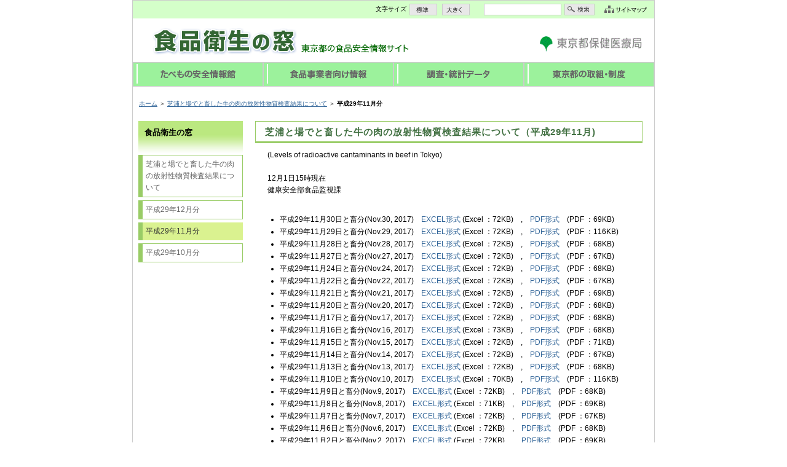

--- FILE ---
content_type: text/html
request_url: https://www.hokeniryo1.metro.tokyo.lg.jp/shokuhin/zentou/zentou1711.html
body_size: 2751
content:
<!DOCTYPE HTML PUBLIC "-//W3C//DTD HTML 4.01 Transitional//EN" "http://www.w3.org/TR/html4/loose.dtd">
<html lang="ja">
<HEAD>
<META name="ROBOTS" content="NOARCHIVE">
<meta http-equiv="Content-Type" content="text/html; charset=Shift_JIS">
<meta http-equiv="Content-Style-Type" content="text/css">
<meta name="GENERATOR" content="JustSystems Homepage Builder Version 21.0.1.0 for Windows">
<title>芝浦と場でと畜した牛の肉の放射性物質検査結果について（平成29年11月）｜「食品衛生の窓」東京都保健医療局</title>
<link rel="stylesheet" type="text/css" media="all" href="../css/common.css">
<link rel="alternate stylesheet" type="text/css" href="../css/f_medium.css" title="meduim">
<link rel="alternate stylesheet" type="text/css" href="../css/f_large.css" title="large"><script type="text/javascript" src="../js/styleswitcher.js"></script><script type="text/javascript" src="../js/common.js"></script>
<!--[if lte IE 6]>
<link rel="stylesheet" type="text/css" media="print" href="../css/print_ie6.css">
<![endif]-->
<meta name="copyright" content="Copyright (c) Bureau of Public Health, Tokyo Metropolitan Government. All rights reserved.">
</HEAD>
<body><a name="top" id="top"></a>
<div id="page">
	<div id="container">
		<form name="search_form" action="https://search.metro.tokyo.lg.jp/" method="get">
				<table border="0" bgcolor="#d4ffc9" cellspacing="5" cellpadding="0" id="header">
					<tr>
						<td class="size">文字サイズ</td>
						<td><a href="javascript:void(0);" onclick="setActiveStyleSheet('meduim'); return false;"><img src="../image/btn_medium.gif" width="45" height="19" alt="標準" border="0"></a></td>
						<td><a href="javascript:void(0);" onclick="setActiveStyleSheet('large'); return false;"><img src="../image/btn_large.gif" width="45" height="19" alt="大きく" border="0"></a></td>
						<td class="searchF"><input type="hidden" name="temp" value="JP">
						  <input
							  type="hidden" name="num" value="10"><label for="searchword"> </label><input type="text" name="kw" class="sbox" size="26" maxlength="256" id="searchword"><input type="hidden" name="sitesearch" value="www.fukushihoken.metro.tokyo.lg.jp/shokuhin"><input type="hidden" name="ie" value="s"></td>
						<td class="searchB"><input type="image" src="../image/btn_search.gif" value="検索" alt="検索"></td>
						<td class="sitemapB"><a href="/shokuhin/sitemap.html"><img src="../image/btn_sitemap.gif" width="69" height="19" alt="サイトマップ"></a></td>
					</tr>
				</table>
			</form>
		<table border="0" cellspacing="0" cellpadding="0" id="title">
			<tr>
				<td class="t01"><a href="../index.html"><img src="../image/title_01.gif" width="240" height="45" alt="食品衛生の窓" border="0"></a></td>
				<td class="t02"><img src="../image/title_02.gif" width="175" height="16" alt="東京都の食品安全情報サイト"></td>
				<td class="logo"><a href="http://www.hokeniryo.metro.tokyo.jp/" target="_blank"><img src="../image/logo.gif" width="171" height="26" alt="東京都保健医療局" border="0"></a></td>
			</tr>
		</table>
		<table border="0" bgcolor="#ffffff" cellspacing="0" cellpadding="0" id="hnav">
			<tr>
				<td><a href="../anzenjoho_index.html"><img src="../image/nav_01.gif" width="212" height="40" alt="たべもの安全情報館" border="0" class="btn"></a></td>
				<td><a href="../jigyousya_index.html"><img src="../image/nav_02.gif" width="212" height="40" alt="食品事業者向け情報" border="0" class="btn"></a></td>
				<td><a href="../data_index.html"><img src="../image/nav_03.gif" width="212" height="40" alt="調査・統計データ" border="0" class="btn"></a></td>
				<td><a href="../torikumi_index.html"><img src="../image/nav_04.gif" width="212" height="40" alt="東京都の取組・制度" border="0" class="btn"></a></td>
			</tr>
		</table>
		<table border="0" cellspacing="0" cellpadding="0" class="pan">
			<tr>
				<td>
					<p><!-- ぱんくずstart -->
						<a href="../index.html">ホーム</a> ＞ <a href="index.html">芝浦と場でと畜した牛の肉の放射性物質検査結果について</a> ＞ <strong>平成29年11月分</strong>
				<!-- /ぱんくずend --></p></td>
			</tr>
		</table>
		<table border="0" cellspacing="0" cellpadding="0">
			<tr>
				<td class="space1"><img src="../image/spacer.gif" width="9" height="1" alt=""></td>
				<td id="side"><!-- サイドメニュー -->
					<div class="navt">
						<h6>食品衛生の窓</h6>
					</div>
					<!-- サイド大メニューstart -->
					<table border="0" cellspacing="0" cellpadding="0" class="sidenav">
						<tr>
							<td><a href="index.html">芝浦と場でと畜した牛の肉の放射性物質検査結果について</a></td>
						</tr><tr>
        <td><a href="zentou1712.html">平成29年12月分</a></td>
      </tr><tr>
            <td>
        <h6>平成29年11月分</h6>
        </td>
          </tr><tr>
        <td><a href="zentou1710.html">平成29年10月分</a></td>
      </tr><tr>
        <td></td>
      </tr><tr>
            <td></td>
 </tr></table>
					<!-- /サイド大メニューend -->
					<!-- /サイドメニューend -->
				</td>
				<td class="space2"><img src="../image/spacer.gif" width="20" height="1" alt=""></td>
				<td id="main"><!-- 本文エリアstart -->
    
    <table width="630" border="0" cellspacing="0" cellpadding="0" class="tab1">
						<tr>
							<td>
								<h1 style="font-size : 125%;">芝浦と場でと畜した牛の肉の放射性物質検査結果について（平成29年11月) </h1>
							</td>
						</tr>
						<tr>
							<td class="mainbody">
        <p style="text-align : left;" align="left">(Levels of radioactive cantaminants in beef in Tokyo)</p>
        <p style="text-align : left;" align="left">
        <br>
        </p>
        <p style="text-align : left;" align="left">12月1日15時現在<br>
        健康安全部食品監視課<br>
        <br>
        </p>
            </td>
						</tr>
												<tr>
							<td class="mainbody">
        <ul>
          <li>平成29年11月30日と畜分(Nov.30, 2017)　<a href="files/1711/171130.xls">EXCEL形式</a> (Excel ：72KB)　,　<a href="files/1711/171130.pdf">PDF形式</a>　(PDF ：69KB)
          <li>平成29年11月29日と畜分(Nov.29, 2017)　<a href="files/1711/171129.xls">EXCEL形式</a> (Excel ：72KB)　,　<a href="files/1711/171129.pdf">PDF形式</a>　(PDF ：116KB)
          <li>平成29年11月28日と畜分(Nov.28, 2017)　<a href="files/1711/171128.xls">EXCEL形式</a> (Excel ：72KB)　,　<a href="files/1711/171128.pdf">PDF形式</a>　(PDF ：68KB)
          <li>平成29年11月27日と畜分(Nov.27, 2017)　<a href="files/1711/171127.xls">EXCEL形式</a> (Excel ：72KB)　,　<a href="files/1711/171127.pdf">PDF形式</a>　(PDF ：67KB)
          <li>平成29年11月24日と畜分(Nov.24, 2017)　<a href="files/1711/171124.xls">EXCEL形式</a> (Excel ：72KB)　,　<a href="files/1711/171124.pdf">PDF形式</a>　(PDF ：68KB)
          <li>平成29年11月22日と畜分(Nov.22, 2017)　<a href="files/1711/171122.xls">EXCEL形式</a> (Excel ：72KB)　,　<a href="files/1711/171122.pdf">PDF形式</a>　(PDF ：67KB)
          <li>平成29年11月21日と畜分(Nov.21, 2017)　<a href="files/1711/171121.xls">EXCEL形式</a> (Excel ：72KB)　,　<a href="files/1711/171121.pdf">PDF形式</a>　(PDF ：69KB)
          <li>平成29年11月20日と畜分(Nov.20, 2017)　<a href="files/1711/171120.xls">EXCEL形式</a> (Excel ：72KB)　,　<a href="files/1711/171120.pdf">PDF形式</a>　(PDF ：68KB)
          <li>平成29年11月17日と畜分(Nov.17, 2017)　<a href="files/1711/171117.xls">EXCEL形式</a> (Excel ：72KB)　,　<a href="files/1711/171117.pdf">PDF形式</a>　(PDF ：68KB)
          <li>平成29年11月16日と畜分(Nov.16, 2017)　<a href="files/1711/171116.xls">EXCEL形式</a> (Excel ：73KB)　,　<a href="files/1711/171116.pdf">PDF形式</a>　(PDF ：68KB)
          <li>平成29年11月15日と畜分(Nov.15, 2017)　<a href="files/1711/171115.xls">EXCEL形式</a> (Excel ：72KB)　,　<a href="files/1711/171115.pdf">PDF形式</a>　(PDF ：71KB)
          <li>平成29年11月14日と畜分(Nov.14, 2017)　<a href="files/1711/171114.xls">EXCEL形式</a> (Excel ：72KB)　,　<a href="files/1711/171114.pdf">PDF形式</a>　(PDF ：67KB)
          <li>平成29年11月13日と畜分(Nov.13, 2017)　<a href="files/1711/171113.xls">EXCEL形式</a> (Excel ：72KB)　,　<a href="files/1711/171113.pdf">PDF形式</a>　(PDF ：68KB)
          <li>平成29年11月10日と畜分(Nov.10, 2017)　<a href="files/1711/171110.xls">EXCEL形式</a> (Excel ：70KB)　,　<a href="files/1711/171110.pdf">PDF形式</a>　(PDF ：116KB)
          <li>平成29年11月9日と畜分(Nov.9, 2017)　<a href="files/1711/171109.xls">EXCEL形式</a> (Excel ：72KB)　,　<a href="files/1711/171109.pdf">PDF形式</a>　(PDF ：68KB)
          <li>平成29年11月8日と畜分(Nov.8, 2017)　<a href="files/1711/171108.xls">EXCEL形式</a> (Excel ：71KB)　,　<a href="files/1711/171108.pdf">PDF形式</a>　(PDF ：69KB)
          <li>平成29年11月7日と畜分(Nov.7, 2017)　<a href="files/1711/171107.xls">EXCEL形式</a> (Excel ：72KB)　,　<a href="files/1711/171107.pdf">PDF形式</a>　(PDF ：67KB)
          <li>平成29年11月6日と畜分(Nov.6, 2017)　<a href="files/1711/171106.xls">EXCEL形式</a> (Excel ：72KB)　,　<a href="files/1711/171106.pdf">PDF形式</a>　(PDF ：68KB)
          <li>平成29年11月2日と畜分(Nov.2, 2017)　<a href="files/1711/171102.xls">EXCEL形式</a> (Excel ：72KB)　,　<a href="files/1711/171102.pdf">PDF形式</a>　(PDF ：69KB)
          <li>平成29年11月1日と畜分(Nov.1, 2017)　<a href="files/1711/171101.xls">EXCEL形式</a> (Excel ：73KB)　,　<a href="files/1711/171101.pdf">PDF形式</a>　(PDF ：68KB)
        </ul>
        <br>
        <br>
            ＜関連情報へのリンク＞<br>
          <a href="https://monitoring.tmiph.metro.tokyo.lg.jp/etc/qanda/" target="_blank">放射能Q＆A（健康安全研究センター）</a><br>
          <a href="http://www.caa.go.jp/index.html" target="_blank">食品と放射能Q＆A（消費者庁）</a><br>
          <a href="http://www.mhlw.go.jp/shinsai_jouhou/shokuhin.html" target="_blank">食品中の放射性物質に関する基準値（厚生労働省）</a><br>
          <br>
        <br>＜問い合わせ先＞<br>
・全体に関すること<br>
東京都中央卸売市場管理部食肉事業推進担当<br>
連絡先:03-5320-5727<br>
・検査方法に関すること<br>東京都保健医療局健康安全部食品監視課乳肉水産担当<br>
連絡先:03-5320-4413<br>
          <br>
          <br>
        
        </td>
						</tr>
		
    </table>
    <table width="630" border="0" cellspacing="0" cellpadding="0" class="tab1">
      <tr>
        <td>
        <h5>▼ お問い合わせ先</h5>
        </td>
      </tr><tr>
        <td class="mainbody">
        <p>・<a href="../j_toiawase.html">事業者の方</a>　　・<a href="../t_toiawase.html">都民の方</a></p>
        <br>
        </td>
      </tr>
    </table>
    <br>
    <div class="kakari">
    <p>このページは<b>東京都保健医療局 健康安全部 食品監視課 乳肉水産担当</b>が管理しています。</p>
    </div>
    <br>
    <p class="pagetop"><a href="#top">▲このページのトップへ</a></p>
    <table width="630" border="0" cellspacing="0" cellpadding="0" class="tab1">
      <!-- ▼ このページに関するお問合わせ ここまで --><!-- /本文エリアend --><tr></tr><tr>
        <td class="space3"><img src="../image/spacer.gif" width="19" height="1" alt=""></td>
      </tr>
    </table>
    <td class="space3"><img src="../image/spacer.gif" width="19" height="1" alt=""></td>
			</tr>
		</table>
		<table border="0" cellspacing="0" cellpadding="0" id="footer">
			<tr>
				<td class="fad">
					<address>東京都保健医療局　〒163-8001 東京都新宿区西新宿二丁目8番1号</address>
    <p class="fmenu" style="text-align : center;" align="center"> ■<a href="../j_toiawase.html">お問い合わせ先(事業者の方)</a>　　■<a href="../t_toiawase.html">お問い合わせ先(都民の方)</a>　　■<a href="../site_policy.html">このサイトについて</a></p>
    <div class="fcopy">
						<p>Copyright (c) Bureau of Public Health, Tokyo Metropolitan Government. All rights reserved.</p>
					</div>
				</td>
			</tr>
		</table>
	</div>
</div>
</body>
</html>


--- FILE ---
content_type: text/css
request_url: https://www.hokeniryo1.metro.tokyo.lg.jp/shokuhin/css/common.css
body_size: 2577
content:
@charset "UTF-8";


body, h1, h2, h3, h4, h5, h6, p, address,  li, dl, dt, dd, form, textarea{
margin:0;
padding:0;
border:none;
line-height:1.6;
font-style:normal;
font-weight:normal;
font-size:12px;
font-family:"Meiryo","Hiragino Kaku Gothic Pro", "HiraKakuPro-W3", Osaka, "MS PGothic", Sans-Serif;
}

img{
border:none;
line-height:1;
}
ul, ol{
margin:0;
padding:0 0 0 20px;
}
table, th, td{
line-height:1.6;
font-style:normal;
font-weight:normal;
font-size:12px;
text-align:left;
font-family:"Meiryo","Hiragino Kaku Gothic Pro", "HiraKakuPro-W3", Osaka, "MS PGothic", Sans-Serif;
}


body, h1, h2, h3, h4, h5, h6, p, address, ul, ol, li, dl, dt, dd, table, th, td, form, textarea{
/font-size:small;
}


/*----------------------------*/
/*-- ページ設定 --*/
/*----------------------------*/
body{
text-align:center;
}

#page{
width:850px;
margin:auto;
}

#container{
background:#fff;
border:1px solid #ccc;
text-align:left;
}

a:link, a:visited{
color:#336699;
text-decoration:underline;
}

a:hover{
color:#336699;
text-decoration:none;
}

.spce1{
width:9px;
}
.spce2{
width:20px;
}
.spce3{
width:19px;
}

/*----------------------------*/
/*-- ヘッダーナビ --*/
/*----------------------------*/

#header{
width:848px;
background:#d4ffc9;
}
#header td.size{
width:440px;
text-align:right;
font-size:10px;
}

.searchF{
width:140px;
text-align:right;
}
.sbox{
width:120px;
border:1px solid #ccc;
}
.searchB{
width:60px;
text-align:left;
}
.sitemapB{
padding-right:14px:
text-align:left;
}



/*----------------------------*/
/*-- ヘッダー タイトル --*/
/*----------------------------*/

#title{
width:848px;
}
#title .t01{
padding:15px 0 11px 0;
width:269px;
text-align:right;
vertical-align:bottom;
}
#title .t02{
padding:15px 0px 15px 5px;
text-align:left;
vertical-align:bottom;
}
#title .logo{
padding:0 15px 17px;
text-align:right;
vertical-align:bottom;
}

/*----------------------------*/
/*-- ぱんくず --*/
/*----------------------------*/
table.pan td{
padding:20px 10px;
}
.pan p{
font-size:85%;
}

/*----------------------------*/
/*-- サイドナビ --*/
/*----------------------------*/
#side{
width:170px;
padding-bottom:50px;
vertical-align:top;
}
#side .navt{
width:170px;
height:55px;
background:url(../image/side_bg.gif) top left repeat-x;
}
#side .navt h6{
padding:10px 10px 5px;
font-weight:bold;
font-size:110%;
line-height:1.4;
}

#side .snav0{
width:170px;
}
#side .snav0 td{
padding-bottom:5px;
}


#side .snav0 h6{
border:1px solid #a2d5d5;
border-left:7px solid #99cc66;
background:#eef4da;
}
#side .snav0 h6 a{
padding:5px;
border:0px solid #a2d5d5;
border-left:0px solid #99cc66;
display:block;
background:#eef4da;
color:#333;
}

#side .snav0 a{
border:1px solid #a2d5d5;
border-left:7px solid #99cc66;
display:block;
padding:5px;
background:#fff;
color:#333;
}
#side .snav0 a:hover{
background:#f6ffd9;
color:#333;
}

#side .snav0 a:hover{
background:#bbe880;
color:#333;
}



#side .snav{
width:170px;
}
#side .snav td{
padding-left:10px;
padding-bottom:5px;
}
#side .snav h6{
padding:3px;
color:#333;
background:#daf290;
border-left:7px solid #99cc66;
}

#side .snav a{
display:block;
padding:3px;
background:#fff;
color:#666;
border:1px solid #99cc66;
border-left:7px solid #99cc66;
}
#side .snav a:hover{
display:block;
padding:3px;
background:#f6ffd9;
background:#dfffd7;
color:#666;
}



#side .sidenav{
width:170px;
}
#side .sidenav td{
padding-bottom:5px;
}
#side .sidenav h6{
padding:5px;
color:#333;
background:#daf290;
border-left:7px solid #99cc66;
}

#side .sidenav a{
display:block;
padding:5px;
background:#fff;
color:#666;
border:1px solid #99cc66;
border-left:7px solid #99cc66;
}
#side .sidenav a:hover{
display:block;
padding:5px;
background:#f6ffd9;
background:#dfffd7;
color:#666;
}



#side .sidenav0{
width:170px;
}
#side .sidenav0 td{
padding-bottom:5px;
}
#side .sidenav0 a{
display:block;
padding:5px;
color:#333;
background:#daf290;
border-left:7px solid #99cc66;
}

#side .sidenav0 a:hover{
display:block;
padding:5px;
background:#dfffd7;
color:#666;
border-left:7px solid #99cc66;
}


#side .sidenav0 h6{
padding:5px;
color:#333;
background:#daf290;
border-left:7px solid #99cc66;
}



#side a{
text-decoration:none;
}

/*----------------------------*/
/*-- フッター --*/
/*----------------------------*/

#footer{
margin:0 9px;
padding-bottom:20px;
}
#footer .fad address{
font-size:85%;
padding:3px;
color:#333;
margin:0;
}
#footer .fmenu{
font-size:85%;
padding:0px  10px 3px;
text-align:right;
color:#666666;
}
#footer .fcopy{
border-top:1px solid #ccc;
width:830px;
}

#footer .fcopy p{
padding:5px;
font-size:85%;
color:#666;
}
#footer a:link,
#footer a:visited{
color:#333;
text-decoration:none;
}
#footer a:hover{
color:#333;
text-decoration:underline;
}

/*----------------------------*/
/*-- 本文 --*/
/*----------------------------*/

#main{
width:630px;
padding-bottom:50px;
vertical-align:top;
}

#main a:link,
#main a:visited{
text-decoration:none;
}

#main a:hover{
text-decoration:underline;
}

#main h1{
color:#417041;
font-weight:bold;
font-size:138%;
line-height:1.4;
letter-spacing:1px;
padding:6px 15px 5px;
border:1px solid #99cc66;
border-bottom:3px solid #99cc66;
}

#main h2{
background:#99cc66;
color:#336633;
font-weight:bold;
font-size:120%;
line-height:1.4;
letter-spacing:1px;
padding:6px 16px 5px;
margin-top:10px;
}

#main h3{
border-left:10px solid #99cc66;
color:#336633;
font-weight:bold;
font-size:110%;
line-height:1.4;
letter-spacing:1px;
padding:2px 5px 1px;
margin-bottom:8px;
}

/*-- 第4階層index --*/
#main h4{
background:url(../image/line_01.gif) bottom left repeat-x;
padding:9px 0 7px;
}
#main h4 a{
background:url(../image/ico_arrow_r.gif) left center no-repeat;
padding-left:20px;
font-weight:bold;
}
/*-- ↑ 第4階層index ↑ --*/


#main h5{
color:#336633;
font-size:117%;
line-height:1.4;
padding:10px 10px 0px 10px;
font-weight:bold;
border-bottom:3px solid #99cc66;
}

.mainbody{
padding-top:10px;
padding-left:20px;
}


#main th{
background:#f6ffd9;
text-align:center;
}

.pagetop{
text-align:right;
font-size:85%;
}


.kakari{
padding:5px;
border:1px solid #ccc;
}
.kakari b{
color:#339933;
margin:0 2px;
font-weight:normal;
}


#main ul li{
	padding-bottom:1px;
}

#main ol li{
	padding-bottom:2px;
}

#main .lpb5 li{
	padding-bottom:5px;
}

#main .lpb10 li{
	padding-bottom:10px;
}


#main .mailmag td a{
	padding-left:12px;
	background:url(../anzen/mag/image/icon_01.gif) left center no-repeat;
}


#index .kinkyu{
	border:1px solid #ff3333;
}
#index .kinkyu th{
	padding:5px 10px 3px 20px;
	color:#009900;
}
#index .kinkyu td{
	padding:5px 0px 3px 0px;
}
#index .news th{
	padding:5px 10px 3px 20px;
	color:#009900;
}
#index .news td{
	padding:5px 0px 3px 0px;
}


#index .title{
	margin-top:20px;
	margin-bottom:10px;
}

#index td.data-m{
	width:590px;
	background:url(../image/top_data_bar.gif) top left repeat-y;
}
#index td.jigyou-m{
	width:590px;
	background:url(../image/top_jigyou_bar.gif) top left repeat-y;
}
#index td.torikumi-m{
	width:590px;
	background:url(../image/top_torikumi_bar.gif) top left repeat-y;
}
#index td.data-m p,
#index td.jigyou-m p,
#index td.torikumi-m p{
	padding-left:10px;
	line-height:2;
}



#index .rmenu01,
#index .rmenu02,
#index .rmenu03{
	margin-bottom:10px;
}

#index .rmenu01 td{
	padding-bottom:10px;
}
#index .rmenu02 td{
	background:url(../image/top_rightbnr_bg.gif) top left no-repeat;
	padding:7px 10px 10px;
}
#index .rmenu03 td{
	padding-bottom:10px;
}




#index a:link,
#index a:visited{
	color:#000000;
	text-decoration:none;
}
#index a:active,
#index a:hover{
	color:#000000;
	text-decoration:underline;
}

#sitemap #main h2 a{
	background:url(../image/ico_arrow_r.gif) 4px 0 no-repeat;
	padding-left:24px;
	color:#336633;
}
#sitemap #main h2 a:link,
#sitemap #main h2 a:visited{
	color:#336633;
}

/*----------------------------*/
/*-- ヘッダーのレイアウト修正 --*/
/*----------------------------*/

#index #page {
	width: 900px;
	margin: 0 auto;
}

#index #container {
	border: none;
}

#jigyousya_index *,
#data_index *,
#index .pc.header *
{
	font-size: 14px;
}

#jigyousya_index *,
#data_index *,
#index .pc.header *
{
	line-height: 1.5em;
}

#jigyousya_index a:link,
#data_index a:link,
#index .pc.header a:link
{
	text-decoration: none;
}

#jigyousya_index #page,
#data_index #page,
#index .pc.header #page
{
	width: 900px;
	margin: 0 auto;
}

#jigyousya_index #container,
#data_index #container,
#index .pc.header #container
{
	border: none;
}

#jigyousya_index #h_top,
#data_index #h_top,
#index .pc.header #h_top
{
	display: block;
}

#jigyousya_index #h_top,
#data_index #h_top,
#index .pc.header #h_top
{
	width: 100%;
	padding: 0px;
}

#jigyousya_index #h_top #tokyo_logo,
#data_index #h_top #tokyo_logo,
#index .pc.header #h_top #tokyo_logo
{
	width: 171px;
	height: 32px;
	float: left;
	margin: 1em 0;
}

#jigyousya_index #h_top *,
#data_index #h_top *,
#index .pc.header #h_top *
{
	margin: 0px;
	padding: 0px;
}

#jigyousya_index #h_top:after,
#data_index #h_top:after,
#index .pc.header #h_top:after
{
	content: ".";
	display: block;
	height: 0;
	font-size: 0;
	clear: both;
	visibility: hidden;
}

#jigyousya_index #searh_form a,
#jigyousya_index #f_logo a,
#data_index #searh_form a,
#data_index #f_logo a,
#index .pc.header #searh_form a,
#index .pc.header #f_logo a,
#index .pc.header #searh_form a,
#index .pc.header #f_logo a
{
	color: -webkit-link;
	cursor: pointer;
	text-decoration: underline;
}

#jigyousya_index header #f_logo,
#data_index header #f_logo,
#index .pc.header #f_logo
{
	float: right;
	width: 280px;
}

#jigyousya_index header #f_logo ul,
#data_index header #f_logo ul,
#index .pc.header #f_logo ul
{
	float: left;
}

#jigyousya_index header #f_logo ul.sublink li,
#data_index header #f_logo ul.sublink li,
#index .pc.header #f_logo ul.sublink li
{
	background-image: url(../common/shokuhin/images/link-list02.gif);
	background-repeat: no-repeat;
	background-position: center left;
	list-style: none;
	list-style-position: outside;
	font-size: 95%;
	padding-left: 1.5em;
}

#jigyousya_index header #f_logo li,
#data_index header #f_logo li,
#index .pc.header #f_logo li
{
	float: left;
	margin: 0.25em 1em;
	white-space: nowrap;
}

#jigyousya_index header #f_logo li a,
#data_index header #f_logo li a,
#index .pc.header #f_logo li a
{
	white-space: nowrap;
	font-size: 80%;
}

#jigyousya_index #h_top #searh_form,
#data_index #h_top #searh_form,
#index .pc.header #h_top #searh_form
{
	float: right;
	clear: right;
}

#jigyousya_index table,
#data_index table,
#index .pc.header table
{
	width: 100%;
}

#jigyousya_index #h_top table.layout td,
#data_index #h_top table.layout td,
#index .pc.header #h_top table.layout td
{
	padding: 2px;
	vertical-align: middle;
}

#jigyousya_index #h_top table td,
#data_index #h_top table td,
#index .pc.header #h_top table td
{
	vertical-align: middle;
	padding: 0px;
	font-size: 80%;
}

#jigyousya_index .searchF,
#data_index .searchF,
#index .pc.header .searchF
{
	width: auto;
	text-align: start;
}

#jigyousya_index .sbox,
#data_index .sbox,
#index .pc.header .sbox
{
	width: 191px;
	border-width: 2px;
	border-style: inset;
	border-color: initial;
	border-image: initial;
}

#jigyousya_index .searchB,
#data_index .searchB,
#index .pc.header .searchB
{
	width: auto;
	text-align: start;
}

#jigyousya_index header #logo,
#data_index header #logo,
#index .pc.header #logo
{
	float: left;
	width: 240px;
	height: 51px;
	padding: 0px;
	margin: 0px;
}

#jigyousya_index header nav,
#data_index header nav,
#index .pc.header nav
{
	clear: both;
}

#jigyousya_index header nav ul,
#data_index header nav ul,
#index .pc.header nav ul
{
	padding-left: 0%;
}

#jigyousya_index header nav ul li,
#data_index header nav ul li,
#index .pc.header nav ul li
{
	list-style-type: none;
	padding-top: 8px;
	padding-bottom: 8px;
}

#jigyousya_index header nav li,
#data_index header nav li,
#index .pc.header nav li
{
	float: left;
	width: 25%;
	text-align: center;
	margin: 0;
	padding: 0px;
	box-sizing: border-box;
	border: 1px solid #FFFFFF;
	border-collapse: collapse;
}

#jigyousya_index header nav li a,
#data_index header nav li a,
#index .pc.header nav li a
{
	padding: 1em;
	display: block;
	background: #9CF29C;
	color: #333333 !important;
	font-weight: bold;
}

--- FILE ---
content_type: text/css
request_url: https://www.hokeniryo1.metro.tokyo.lg.jp/shokuhin/css/f_medium.css
body_size: 105
content:
@charset "UTF-8";

body, h1, h2, h3, h4, h5, h6, p, address, ul, ol, li, dl, dt, dd, table, th, td, form, textarea{
font-size:12px;
}

body, h1, h2, h3, h4, h5, h6, p, address, ul, ol, li, dl, dt, dd, table, th, td, form, textarea{
/font-size:small;
}


--- FILE ---
content_type: text/css
request_url: https://www.hokeniryo1.metro.tokyo.lg.jp/shokuhin/css/f_large.css
body_size: 108
content:
@charset "UTF-8";


body, h1, h2, h3, h4, h5, h6, p, address, ul, ol, li, dl, dt, dd, table, th, td, form, textarea{
font-size:14px;
}

body, h1, h2, h3, h4, h5, h6, p, address, ul, ol, li, dl, dt, dd, table, th, td, form, textarea{
/font-size:medium;
}


--- FILE ---
content_type: application/x-javascript
request_url: https://www.hokeniryo1.metro.tokyo.lg.jp/shokuhin/js/common.js
body_size: 345
content:
/*
Standards Compliant Rollover Script
Author : Daniel Nolan
http://www.bleedingego.co.uk/webdev.php
*/

/* Rollover Menu */

function initRollovers() {
if (!document.getElementById) return

var aPreLoad = new Array();
var sTempSrc;
var aImages = document.getElementsByTagName('img');

for (var i = 0; i < aImages.length; i++) {		
if (aImages[i].className == 'btn') {
	var src = aImages[i].getAttribute('src');
	var ftype = src.substring(src.lastIndexOf('.'), src.length);
	var hsrc = src.replace(ftype, '_o'+ftype);

	aImages[i].setAttribute('hsrc', hsrc);
	
	aPreLoad[i] = new Image();
	aPreLoad[i].src = hsrc;
	
	aImages[i].onmouseover = function() {
		sTempSrc = this.getAttribute('src');
		this.setAttribute('src', this.getAttribute('hsrc'));
	}	
	
	aImages[i].onmouseout = function() {
		if (!sTempSrc) sTempSrc = this.getAttribute('src').replace('_o'+ftype, ftype);
		this.setAttribute('src', sTempSrc);
	}
}
}
}

window.onload = initRollovers;

function ShowCBox( boxid ) {
	
  var target = document.getElementById(boxid);
	
	var nowClass = target.getAttribute("class");
  
	if(nowClass == "sp") {
		document.getElementById("menu").className = "open";
		document.getElementById(boxid).className = "sp open";
	}else{
		document.getElementById("menu").className = "";
		document.getElementById(boxid).className = "sp";
	}
	
  
  
}